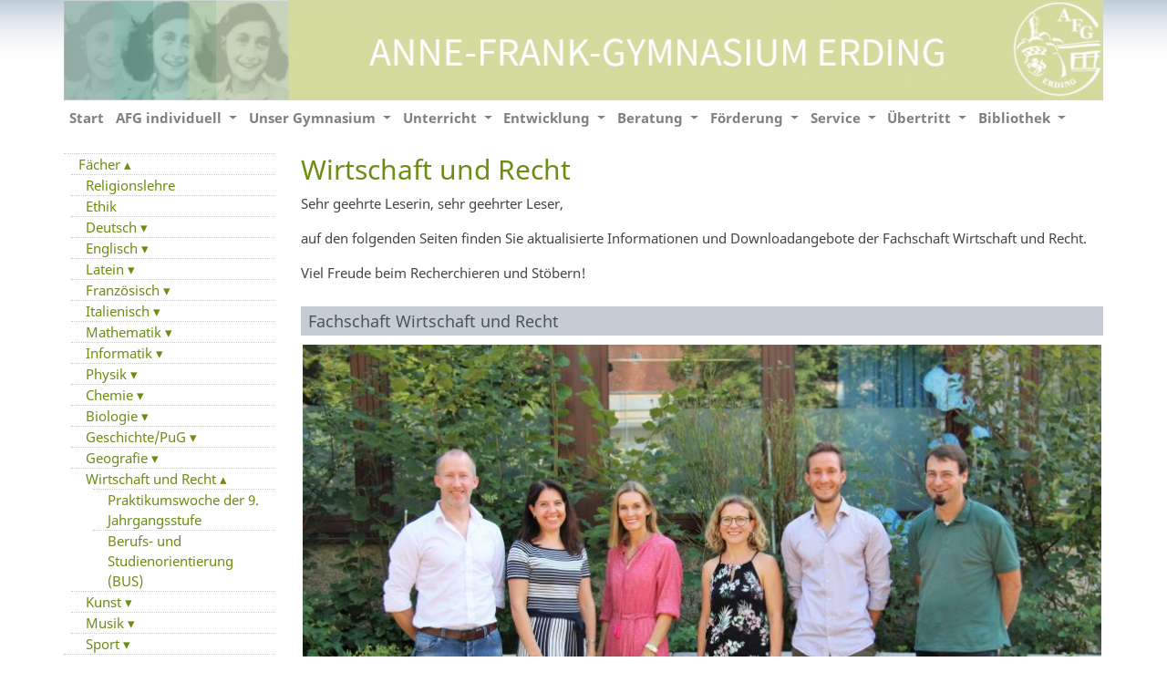

--- FILE ---
content_type: text/html; charset=UTF-8
request_url: https://www.afg-erding.de/wirtschaft-und-recht.html
body_size: 5482
content:
<!DOCTYPE html>
<html lang="de">
<head>
<meta charset="UTF-8">
<title>AFG Erding - Wirtschaft und Recht</title>
<base href="https://www.afg-erding.de/">
<meta name="robots" content="index,follow">
<meta name="description" content="">
<meta name="generator" content="Contao Open Source CMS">
<meta name="viewport" content="width=device-width,initial-scale=1.0">
<style>#wrapper{width:1160px;margin:0 auto}#left{width:260px;right:260px}#container{padding-left:260px}#footer{height:24px}</style>
<link rel="stylesheet" href="assets/css/layout.min.css,responsive.min.css,reset.min.css,mediabox-black.m...-f68172c9.css"><script src="assets/js/jquery.min.js,mootools.min.js-1213e07c.js"></script>
</head>
<body id="top">
<div id="wrapper">
<header id="header">
<div class="inside">
<div class="banner">
<img src="files/afg-theme4/Header2021.png"  width="1160" height="112" alt="" class="img-fluid">
</div>
<!-- indexer::stop -->
<!--position: absolute;top: 101px;-->
<nav class="navbar navbar-expand-lg navbar-light" style="" itemscope itemtype="http://schema.org/SiteNavigationElement">
<button class="navbar-toggler" type="button" data-toggle="collapse" data-target="#navbarSupportedContent" aria-controls="navbarSupportedContent" aria-expanded="false" aria-label="Toggle navigation">
<span class="navbar-toggler-icon"></span>
</button>
<div class="collapse navbar-collapse" id="navbarSupportedContent">
<ul class="navbar-nav mr-auto">
<li class="nav-item ">
<a class="nav-link " href="start.html"
>
Start        </a>
</li>
<li class="nav-item dropdown">
<a class="nav-link dropdown-toggle" href="schulprofil.html"
id="navbarDropdown" role="button" data-toggle="dropdown" aria-haspopup="true" aria-expanded="false">
AFG individuell        </a>
<div class="dropdown-menu" aria-labelledby="navbarDropdown">
<a class="dropdown-item" href="begabtenfoerderung.html">Begabtenförderung</a>
<a class="dropdown-item" href="faecher/fussballklasse.html">Fußballklasse</a>
<a class="dropdown-item" href="schulprofil/afg-individuell/theaterklasse.html">Theaterklasse</a>
<a class="dropdown-item" href="schulprofil/afg-individuell/projektwerkstatt.html">Projektwerkstatt</a>
<a class="dropdown-item" href="entwicklung/peer-to-peer-projekte.html">Peer-to-Peer-Projekte</a>
<a class="dropdown-item" href="schulprofil/werteerziehung.html">Werteerziehung</a>
<a class="dropdown-item" href="schulprofil/auf-dem-weg-zur-klimaschule.html">auf dem Weg zur Klimaschule</a>
<a class="dropdown-item" href="mint.html">MINT-freundliche Schule</a>
<a class="dropdown-item" href="schulprofil/berufswahl-siegel-schule-2.html">Berufswahl-SIEGEL Schule</a>
<a class="dropdown-item" href="schulprofil/kunst-und-kultur.html">Kunst und Kultur</a>
<a class="dropdown-item" href="schulprofil/afg-international.html">AFG international</a>
</div>
</li>
<li class="nav-item dropdown">
<a class="nav-link dropdown-toggle" href="unser-gymnasium.html"
id="navbarDropdown" role="button" data-toggle="dropdown" aria-haspopup="true" aria-expanded="false">
Unser Gymnasium        </a>
<div class="dropdown-menu" aria-labelledby="navbarDropdown">
<a class="dropdown-item" href="unser-gymnasium/schulgemeinschaft.html">Schulgemeinschaft</a>
<a class="dropdown-item" href="ausbildungsrichtungen.html">Ausbildungsrichtungen</a>
<a class="dropdown-item" href="hausaufgabenbetreuung.html">Offene Ganztagsschule</a>
<a class="dropdown-item" href="uebertritt-2/informationen-zu-unserer-schule/wir-erweitern-unsere-gebaeude.html">Erweiterung unseres Gebäudes</a>
<a class="dropdown-item" href="foerderverein.html">Förderverein</a>
<a class="dropdown-item" href="elternbeirat.html">Elternbeirat</a>
</div>
</li>
<li class="nav-item dropdown">
<a class="nav-link dropdown-toggle" href="unterricht.html"
id="navbarDropdown" role="button" data-toggle="dropdown" aria-haspopup="true" aria-expanded="false">
Unterricht        </a>
<div class="dropdown-menu" aria-labelledby="navbarDropdown">
<a class="dropdown-item" href="faecher.html">Fächer</a>
<a class="dropdown-item" href="aktuelles.315.html">Oberstufe</a>
<a class="dropdown-item" href="wahlunterricht.html">Wahlunterricht</a>
</div>
</li>
<li class="nav-item dropdown">
<a class="nav-link dropdown-toggle" href="entwicklung.html"
id="navbarDropdown" role="button" data-toggle="dropdown" aria-haspopup="true" aria-expanded="false">
Entwicklung        </a>
<div class="dropdown-menu" aria-labelledby="navbarDropdown">
<a class="dropdown-item" href="schulentwicklung-2/afg-digital.html">AFG digital</a>
</div>
</li>
<li class="nav-item dropdown">
<a class="nav-link dropdown-toggle" href="beratung.html"
id="navbarDropdown" role="button" data-toggle="dropdown" aria-haspopup="true" aria-expanded="false">
Beratung        </a>
<div class="dropdown-menu" aria-labelledby="navbarDropdown">
<a class="dropdown-item" href="beratungsteam.html">Unser Beratungsteam</a>
<a class="dropdown-item" href="schulpsychologischer-dienst.html">Schulpsychologie</a>
<a class="dropdown-item" href="schulsozialarbeit.html">Jugendsozialarbeit am AFG</a>
<a class="dropdown-item" href="schullaufbahnberatung.html">Schullaufbahnberatung</a>
<a class="dropdown-item" href="schulseelsorge.html">Schulseelsorge</a>
<a class="dropdown-item" href="beratung/praeventive-massnahmen.html">Sucht- und Drogenprävention</a>
<a class="dropdown-item" href="verbindungslehrkraefte.html">Verbindungslehrer und Stufenbetreuer</a>
</div>
</li>
<li class="nav-item dropdown">
<a class="nav-link dropdown-toggle" href="foerderung.html"
id="navbarDropdown" role="button" data-toggle="dropdown" aria-haspopup="true" aria-expanded="false">
Förderung        </a>
<div class="dropdown-menu" aria-labelledby="navbarDropdown">
<a class="dropdown-item" href="lerncoaches.html">Schüler als Lerncoaches</a>
<a class="dropdown-item" href="individuelle-lernzeitverkuerzung.html">Individuelle Lernzeitverkürzung</a>
<a class="dropdown-item" href="pluskurse.html">Pluskurse</a>
<a class="dropdown-item" href="rechtschreibtraining.html">Rechtschreibtraining</a>
<a class="dropdown-item" href="foerderung/konzentrationstraining.html">Konzentrationstraining</a>
</div>
</li>
<li class="nav-item dropdown">
<a class="nav-link dropdown-toggle" href="service.html"
id="navbarDropdown" role="button" data-toggle="dropdown" aria-haspopup="true" aria-expanded="false">
Service        </a>
<div class="dropdown-menu" aria-labelledby="navbarDropdown">
<a class="dropdown-item" href="https://www.afg-erding.de/files/Externe/Kantine/Speiseplan.pdf">Speiseplan Kantine</a>
<a class="dropdown-item" href="schulanlage.html">Schulanlage</a>
<a class="dropdown-item" href="hausordnung.html">Hausordnung und Netiquette</a>
<a class="dropdown-item" href="elternportal.html">Elternportal</a>
<a class="dropdown-item" href="unterricht/organisatorisches-zum-unterricht.html">Organisatorisches zum Unterricht</a>
<a class="dropdown-item" href="sprechstunden.html">Sprechstunden</a>
<a class="dropdown-item" href="krankmeldung-und-beurlaubung.html">Krankmeldung und Beurlaubung</a>
<a class="dropdown-item" href="formulare.html">Formulare</a>
<a class="dropdown-item" href="service/anmietung-eines-schliessfachs.html">Anmietung eines Schließfachs</a>
<a class="dropdown-item" href="service/sepa-lastschriftverfahren.html">SEPA-Lastschriftverfahren</a>
</div>
</li>
<li class="nav-item dropdown">
<a class="nav-link dropdown-toggle" href="uebertritt-2.html"
id="navbarDropdown" role="button" data-toggle="dropdown" aria-haspopup="true" aria-expanded="false">
Übertritt        </a>
<div class="dropdown-menu" aria-labelledby="navbarDropdown">
<a class="dropdown-item" href="uebertritt-2/informationen-zu-unserer-schule.html">Das AFG stellt sich vor</a>
<a class="dropdown-item" href="entwicklung/paedagogische-konzepte/uebergaenge-gestalten.html">Übergänge gestalten</a>
<a class="dropdown-item" href="tag-der-offenen-tuer.html">Tag der offenen Tür</a>
<a class="dropdown-item" href="uebertritt-2/informationsabend-zum-uebertritt.html">Informationsabend</a>
<a class="dropdown-item" href="uebertritt-2/uebertrittsberatung.html">Beratung</a>
<a class="dropdown-item" href="termine-723.html">Termine</a>
<a class="dropdown-item" href="uebertritt-2/anmeldung.html">Anmeldung</a>
<a class="dropdown-item" href="uebertritt-2/probeunterricht.html">Probeunterricht</a>
</div>
</li>
<li class="nav-item dropdown">
<a class="nav-link dropdown-toggle" href="allgemeines.html"
id="navbarDropdown" role="button" data-toggle="dropdown" aria-haspopup="true" aria-expanded="false">
Bibliothek        </a>
<div class="dropdown-menu" aria-labelledby="navbarDropdown">
<a class="dropdown-item" href="allgemeines.html">Allgemeines - Öffnungszeiten</a>
<a class="dropdown-item" href="aktuelles.html">Aktuelles</a>
<a class="dropdown-item" href="lesetipps.html">Lesetipps</a>
<a class="dropdown-item" href="onlinekatalog.html">Onlinekatalog</a>
<a class="dropdown-item" href="ausstellungen-u-a.html">Ausstellungen</a>
<a class="dropdown-item" href="bibliothek-autorenlesungen.html">Lesungen, Veranstaltungen</a>
</div>
</li>
</ul>
</div>
</nav>
<!-- indexer::continue -->
</div>
</header>
<div id="container">
<main id="main">
<div class="inside">
<h6>Wirtschaft und Recht</h6>
<div class="mod_article block" id="article-121">
<div class="ce_text block">
<p>Sehr geehrte Leserin, sehr geehrter Leser,</p>
<p>auf den folgenden Seiten finden Sie aktualisierte Informationen und Downloadangebote der Fachschaft Wirtschaft und Recht.</p>
<p>Viel Freude beim Recherchieren und Stöbern!</p>
</div>
<div class="ce_image block">
<h1>Fachschaft Wirtschaft und Recht</h1>
<figure class="image_container">
<img src="assets/images/a/Fachschaft_WuR-32b1f0d7.jpg" width="880" height="587" alt="">
<figcaption class="caption">September 2022</figcaption>
</figure>
</div>
</div>
</div>
</main>
<aside id="left">
<div class="inside">
<!-- hier -->
<!-- indexer::stop -->
<ul class="nav flex-column flex-nowrap overflow-hidden mod_navigation"  id="submenu">
<li class="nav-item submenu trail first">
<a class="nav-link  text-truncate py-0"
href="#submenu39"
data-toggle="collapse"
data-target="#submenu39">
Fächer			</a>
<div class="collapse show" id="submenu39" aria-expanded="false">
<ul class="flex-column pl-2 nav">
<li class="nav-item sibling first">
<a class="nav-link py-0" href="religionslehreethik.html">
<span>Religionslehre</span>
</a>
</li>
<li class="nav-item sibling">
<a class="nav-link py-0" href="faecher/ethik.html">
<span>Ethik</span>
</a>
</li>
<li class="nav-item submenu sibling">
<a class="nav-link collapsed text-truncate py-0"
href="deutsch.html"
>
Deutsch								</a>
<div class="collapse " id="submenu110" aria-expanded="false">
<ul class="flex-column pl-4 nav">
<li class="nav-item first last">
<a class="nav-link py-0" href="453.html">
<span>Leseförderung</span>
</a>
</li>
</ul>
</div>
</li>
<li class="nav-item submenu sibling">
<a class="nav-link collapsed text-truncate py-0"
href="englisch.html"
>
Englisch								</a>
<div class="collapse " id="submenu42" aria-expanded="false">
<ul class="flex-column pl-4 nav">
<li class="nav-item first last">
<a class="nav-link py-0" href="faecher/seminare.html">
<span>Seminare</span>
</a>
</li>
</ul>
</div>
</li>
<li class="nav-item submenu sibling">
<a class="nav-link collapsed text-truncate py-0"
href="latein.html"
>
Latein								</a>
<div class="collapse " id="submenu131" aria-expanded="false">
<ul class="flex-column pl-4 nav">
<li class="nav-item first">
<a class="nav-link py-0" href="1136.html">
<span>Grundwissensübungen auf mathegym</span>
</a>
</li>
<li class="nav-item last">
<a class="nav-link py-0" href="latinum.html">
<span>Latinum</span>
</a>
</li>
</ul>
</div>
</li>
<li class="nav-item submenu sibling">
<a class="nav-link collapsed text-truncate py-0"
href="franzoesisch.html"
>
Französisch								</a>
<div class="collapse " id="submenu111" aria-expanded="false">
<ul class="flex-column pl-4 nav">
<li class="nav-item first">
<a class="nav-link py-0" href="schueleraustausch-mit-frankreich.html">
<span>Schüleraustausch mit Obernai</span>
</a>
</li>
<li class="nav-item ">
<a class="nav-link py-0" href="437.html">
<span>Französisch als 2. und 3. Fremdsprache</span>
</a>
</li>
<li class="nav-item last">
<a class="nav-link py-0" href="438.html">
<span>Deutsch-französischer Tag</span>
</a>
</li>
</ul>
</div>
</li>
<li class="nav-item submenu sibling">
<a class="nav-link collapsed text-truncate py-0"
href="italienisch.html"
>
Italienisch								</a>
<div class="collapse " id="submenu138" aria-expanded="false">
<ul class="flex-column pl-4 nav">
<li class="nav-item first last">
<a class="nav-link py-0" href="schueleraustausch-mit-francavilla.html">
<span>Schüleraustausch mit Francavilla</span>
</a>
</li>
</ul>
</div>
</li>
<li class="nav-item submenu sibling">
<a class="nav-link collapsed text-truncate py-0"
href="mathematik.html"
>
Mathematik								</a>
<div class="collapse " id="submenu109" aria-expanded="false">
<ul class="flex-column pl-4 nav">
<li class="nav-item first">
<a class="nav-link py-0" href="1366.html">
<span>Wettbewerbe</span>
</a>
</li>
<li class="nav-item ">
<a class="nav-link py-0" href="pluskurs.html">
<span>Pluskurs</span>
</a>
</li>
<li class="nav-item ">
<a class="nav-link py-0" href="seminare-1087.html">
<span>Seminare</span>
</a>
</li>
<li class="nav-item last">
<a class="nav-link py-0" href="1376.html">
<span>Übungsmöglichkeiten</span>
</a>
</li>
</ul>
</div>
</li>
<li class="nav-item submenu sibling">
<a class="nav-link collapsed text-truncate py-0"
href="inf.html"
>
Informatik								</a>
<div class="collapse " id="submenu44" aria-expanded="false">
<ul class="flex-column pl-4 nav">
<li class="nav-item first">
<a class="nav-link py-0" href="nachrichtenleser-informatik/fachschaft-informatik.html">
<span>Fachschaft Informatik</span>
</a>
</li>
<li class="nav-item ">
<a class="nav-link py-0" href="seminare-1086.html">
<span>Seminare</span>
</a>
</li>
<li class="nav-item last">
<a class="nav-link py-0" href="wettbewerbe.355.html">
<span>Wettbewerbe</span>
</a>
</li>
</ul>
</div>
</li>
<li class="nav-item submenu sibling">
<a class="nav-link collapsed text-truncate py-0"
href="physik.html"
>
Physik								</a>
<div class="collapse " id="submenu132" aria-expanded="false">
<ul class="flex-column pl-4 nav">
<li class="nav-item first">
<a class="nav-link py-0" href="physik/astrophysik.html">
<span>Astrophysik</span>
</a>
</li>
<li class="nav-item ">
<a class="nav-link py-0" href="physik/biophysik.html">
<span>Biophysik</span>
</a>
</li>
<li class="nav-item ">
<a class="nav-link py-0" href="seminare-644.html">
<span>Seminare</span>
</a>
</li>
<li class="nav-item ">
<a class="nav-link py-0" href="1389.html">
<span>Veranstaltungen</span>
</a>
</li>
<li class="nav-item last">
<a class="nav-link py-0" href="1435.html">
<span>Wettbewerbe</span>
</a>
</li>
</ul>
</div>
</li>
<li class="nav-item submenu sibling">
<a class="nav-link collapsed text-truncate py-0"
href="c.html"
>
Chemie								</a>
<div class="collapse " id="submenu40" aria-expanded="false">
<ul class="flex-column pl-4 nav">
<li class="nav-item first">
<a class="nav-link py-0" href="845.html">
<span>Seminare</span>
</a>
</li>
<li class="nav-item ">
<a class="nav-link py-0" href="375.html">
<span>Veranstaltungen</span>
</a>
</li>
<li class="nav-item last">
<a class="nav-link py-0" href="831.html">
<span>Wettbewerbe</span>
</a>
</li>
</ul>
</div>
</li>
<li class="nav-item submenu sibling">
<a class="nav-link collapsed text-truncate py-0"
href="biologie.html"
>
Biologie								</a>
<div class="collapse " id="submenu112" aria-expanded="false">
<ul class="flex-column pl-4 nav">
<li class="nav-item first">
<a class="nav-link py-0" href="1461.html">
<span>Dawn Chorus</span>
</a>
</li>
<li class="nav-item last">
<a class="nav-link py-0" href="369.html">
<span>Veranstaltungen</span>
</a>
</li>
</ul>
</div>
</li>
<li class="nav-item submenu sibling">
<a class="nav-link collapsed text-truncate py-0"
href="faecher/geschichte-pug.html"
>
Geschichte/PuG								</a>
<div class="collapse " id="submenu133" aria-expanded="false">
<ul class="flex-column pl-4 nav">
<li class="nav-item first last">
<a class="nav-link py-0" href="faecher/geschichte-pug/seminare.html">
<span>Seminare</span>
</a>
</li>
</ul>
</div>
</li>
<li class="nav-item submenu sibling">
<a class="nav-link collapsed text-truncate py-0"
href="geographie.html"
>
Geografie								</a>
<div class="collapse " id="submenu134" aria-expanded="false">
<ul class="flex-column pl-4 nav">
<li class="nav-item first">
<a class="nav-link py-0" href="geographie/exkursionen.html">
<span>Exkursionen</span>
</a>
</li>
<li class="nav-item ">
<a class="nav-link py-0" href="wettbewerbe.html">
<span>Wettbewerbe</span>
</a>
</li>
<li class="nav-item last">
<a class="nav-link py-0" href="seminare-1088.html">
<span>Seminare</span>
</a>
</li>
</ul>
</div>
</li>
<li class="nav-item active submenu">
<a class="nav-link  text-truncate py-0"
href="#submenu41"
data-toggle="collapse"
data-target="#submenu41">
Wirtschaft und Recht								</a>
<div class="collapse show" id="submenu41" aria-expanded="false">
<ul class="flex-column pl-4 nav">
<li class="nav-item first">
<a class="nav-link py-0" href="418.html">
<span>Praktikumswoche der 9. Jahrgangsstufe</span>
</a>
</li>
<li class="nav-item last">
<a class="nav-link py-0" href="416.html">
<span>Berufs- und Studienorientierung (BUS)</span>
</a>
</li>
</ul>
</div>
</li>
<li class="nav-item submenu sibling">
<a class="nav-link collapsed text-truncate py-0"
href="kunst/fachschaft-kunst.html"
>
Kunst								</a>
<div class="collapse " id="submenu135" aria-expanded="false">
<ul class="flex-column pl-4 nav">
<li class="nav-item first">
<a class="nav-link py-0" href="kunst/fachschaft-kunst.html">
<span>Fachschaft Kunst</span>
</a>
</li>
<li class="nav-item ">
<a class="nav-link py-0" href="kunst/aus-dem-kunstunterricht.html">
<span>Aus dem Kunstunterricht</span>
</a>
</li>
<li class="nav-item last">
<a class="nav-link py-0" href="kunst/projekte-und-veranstaltungen.html">
<span>Projekte und Veranstaltungen</span>
</a>
</li>
</ul>
</div>
</li>
<li class="nav-item submenu sibling">
<a class="nav-link collapsed text-truncate py-0"
href="musik.html"
>
Musik								</a>
<div class="collapse " id="submenu136" aria-expanded="false">
<ul class="flex-column pl-4 nav">
<li class="nav-item first">
<a class="nav-link py-0" href="959.html">
<span>Konzerte & Co.</span>
</a>
</li>
<li class="nav-item ">
<a class="nav-link py-0" href="musik/musical.html">
<span>Musical</span>
</a>
</li>
<li class="nav-item ">
<a class="nav-link py-0" href="musik/musikfahrt.html">
<span>Musikfahrt</span>
</a>
</li>
<li class="nav-item last">
<a class="nav-link py-0" href="musik/kulturabo.html">
<span>Kulturabo</span>
</a>
</li>
</ul>
</div>
</li>
<li class="nav-item submenu sibling last">
<a class="nav-link collapsed text-truncate py-0"
href="sport.html"
>
Sport								</a>
<div class="collapse " id="submenu137" aria-expanded="false">
<ul class="flex-column pl-4 nav">
<li class="nav-item first">
<a class="nav-link py-0" href="faecher/fachschaft-sport-2.html">
<span>Fachschaft Sport</span>
</a>
</li>
<li class="nav-item ">
<a class="nav-link py-0" href="faecher/fachschaft-sport-2/herbstsportwoche.html">
<span>Herbst- / Sommersportwoche</span>
</a>
</li>
<li class="nav-item last">
<a class="nav-link py-0" href="faecher/fussballklasse.html">
<span>Fußballklasse</span>
</a>
</li>
</ul>
</div>
</li>
</ul>
</div>
</li>
<li class="nav-item submenu">
<a class="nav-link collapsed text-truncate py-0"
href="aktuelles.315.html"
>
Oberstufe			</a>
<div class="collapse " id="submenu127" aria-expanded="false">
<ul class="flex-column pl-2 nav">
<li class="nav-item first">
<a class="nav-link py-0" href="aktuelles.315.html">
<span>Oberstufenkoordinatoren</span>
</a>
</li>
<li class="nav-item ">
<a class="nav-link py-0" href="oberstufe-127/g9-informationen-zur-oberstufe.html">
<span>G9: Informationen zur Oberstufe</span>
</a>
</li>
<li class="nav-item last">
<a class="nav-link py-0" href="oberstufe-127/wissenschaftswoche.html">
<span>Wissenschaftswoche</span>
</a>
</li>
</ul>
</div>
</li>
<li class="nav-item last">
<a class="nav-link py-0" href="wahlunterricht.html"><span>Wahlunterricht</span></a>
</li>
</ul>
<!-- indexer::continue -->
</div>
</aside>
</div>
</div>
<script src="assets/jquery-ui/js/jquery-ui.min.js?v=1.13.2"></script>
<script>jQuery(function($){$(document).accordion({heightStyle:'content',header:'.toggler',collapsible:!0,create:function(event,ui){ui.header.addClass('active');$('.toggler').attr('tabindex',0)},activate:function(event,ui){ui.newHeader.addClass('active');ui.oldHeader.removeClass('active');$('.toggler').attr('tabindex',0)}})})</script>
<script src="assets/mediabox/js/mediabox.min.js?v=1.5.4.3"></script>
<script>window.addEvent('domready',function(){var $=document.id;$$('a[data-lightbox]').mediabox({clickBlock:!1},function(el){return[el.href,el.title,el.getAttribute('data-lightbox')]},function(el){var data=this.getAttribute('data-lightbox').split(' ');return(this==el)||(data[0]&&el.getAttribute('data-lightbox').match(data[0]))});$('mbMedia').addEvent('swipe',function(e){(e.direction=='left')?$('mbNextLink').fireEvent('click'):$('mbPrevLink').fireEvent('click')})})</script>
<script>window.addEvent('domready',function(){new Fx.Accordion($$('.toggler'),$$('.accordion'),{opacity:!1,alwaysHide:!0,onActive:function(tog,el){tog.addClass('active');tog.setProperty('aria-expanded','true');el.setProperty('aria-hidden','false');return!1},onBackground:function(tog,el){tog.removeClass('active');tog.setProperty('aria-expanded','false');el.setProperty('aria-hidden','true');return!1}});$$('.toggler').each(function(el){el.setProperty('role','tab');el.setProperty('tabindex',0);el.addEvents({'keypress':function(event){if(event.code==13||event.code==32){this.fireEvent('click')}},'focus':function(){this.addClass('hover')},'blur':function(){this.removeClass('hover')},'mouseenter':function(){this.addClass('hover')},'mouseleave':function(){this.removeClass('hover')}})});$$('.ce_accordion').each(function(el){el.setProperty('role','tablist')});$$('.accordion').each(function(el){el.setProperty('role','tabpanel')})})</script>
<script src="assets/swipe/js/swipe.min.js?v=2.2.2"></script>
<script>(function(){var e=document.querySelectorAll('.content-slider, .slider-control'),c,i;for(i=0;i<e.length;i+=2){c=e[i].getAttribute('data-config').split(',');new Swipe(e[i],{'auto':parseInt(c[0]),'speed':parseInt(c[1]),'startSlide':parseInt(c[2]),'continuous':parseInt(c[3]),'menu':e[i+1]})}})()</script>
<script src="files/afg-theme4/jquery-3.5.1.min.js?v=837053fd"></script><script src="files/afg-theme4/bootstrap.min.js?v=837053fd"></script><script type="application/ld+json">
{
    "@context": "https:\/\/schema.org",
    "@graph": [
        {
            "@type": "WebPage"
        },
        {
            "@id": "#\/schema\/image\/1afce9d5-3465-11ed-ac8a-001a4a050158",
            "@type": "ImageObject",
            "caption": "September 2022",
            "contentUrl": "\/assets\/images\/a\/Fachschaft_WuR-32b1f0d7.jpg"
        }
    ]
}
</script>
<script type="application/ld+json">
{
    "@context": "https:\/\/schema.contao.org",
    "@graph": [
        {
            "@type": "Page",
            "fePreview": false,
            "groups": [],
            "noSearch": false,
            "pageId": 41,
            "protected": false,
            "title": "Wirtschaft und Recht"
        }
    ]
}
</script></body>
</html>